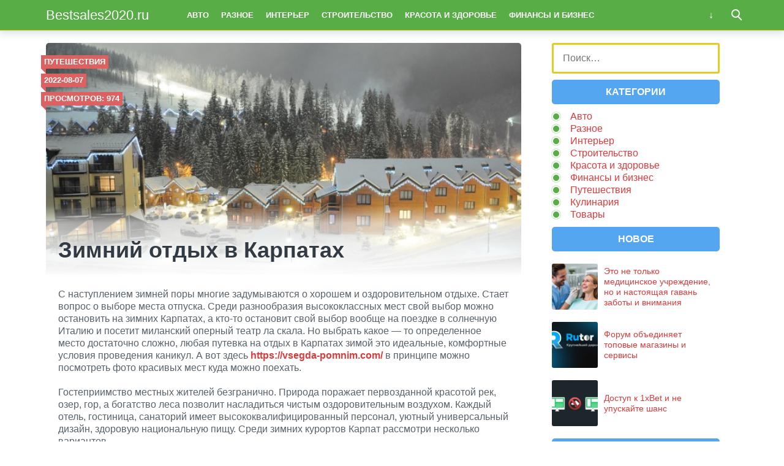

--- FILE ---
content_type: text/html; charset=UTF-8
request_url: https://bestsales2020.ru/zimnij-otdyh-v-karpatah/
body_size: 9271
content:
<!doctype html>
<html lang="ru">
<head>
    <title>Зимний отдых в Карпатах &#8212; Bestsales2020.ru</title>
<meta name='robots' content='max-image-preview:large' />
<meta charset="utf-8">
<meta name="viewport" content="width=device-width">
<link rel='stylesheet' id='wp-block-library-css'  href='https://bestsales2020.ru/wp-includes/css/dist/block-library/style.min.css?ver=6.0.11' type='text/css' media='all' />
<style id='global-styles-inline-css' type='text/css'>
body{--wp--preset--color--black: #000000;--wp--preset--color--cyan-bluish-gray: #abb8c3;--wp--preset--color--white: #ffffff;--wp--preset--color--pale-pink: #f78da7;--wp--preset--color--vivid-red: #cf2e2e;--wp--preset--color--luminous-vivid-orange: #ff6900;--wp--preset--color--luminous-vivid-amber: #fcb900;--wp--preset--color--light-green-cyan: #7bdcb5;--wp--preset--color--vivid-green-cyan: #00d084;--wp--preset--color--pale-cyan-blue: #8ed1fc;--wp--preset--color--vivid-cyan-blue: #0693e3;--wp--preset--color--vivid-purple: #9b51e0;--wp--preset--gradient--vivid-cyan-blue-to-vivid-purple: linear-gradient(135deg,rgba(6,147,227,1) 0%,rgb(155,81,224) 100%);--wp--preset--gradient--light-green-cyan-to-vivid-green-cyan: linear-gradient(135deg,rgb(122,220,180) 0%,rgb(0,208,130) 100%);--wp--preset--gradient--luminous-vivid-amber-to-luminous-vivid-orange: linear-gradient(135deg,rgba(252,185,0,1) 0%,rgba(255,105,0,1) 100%);--wp--preset--gradient--luminous-vivid-orange-to-vivid-red: linear-gradient(135deg,rgba(255,105,0,1) 0%,rgb(207,46,46) 100%);--wp--preset--gradient--very-light-gray-to-cyan-bluish-gray: linear-gradient(135deg,rgb(238,238,238) 0%,rgb(169,184,195) 100%);--wp--preset--gradient--cool-to-warm-spectrum: linear-gradient(135deg,rgb(74,234,220) 0%,rgb(151,120,209) 20%,rgb(207,42,186) 40%,rgb(238,44,130) 60%,rgb(251,105,98) 80%,rgb(254,248,76) 100%);--wp--preset--gradient--blush-light-purple: linear-gradient(135deg,rgb(255,206,236) 0%,rgb(152,150,240) 100%);--wp--preset--gradient--blush-bordeaux: linear-gradient(135deg,rgb(254,205,165) 0%,rgb(254,45,45) 50%,rgb(107,0,62) 100%);--wp--preset--gradient--luminous-dusk: linear-gradient(135deg,rgb(255,203,112) 0%,rgb(199,81,192) 50%,rgb(65,88,208) 100%);--wp--preset--gradient--pale-ocean: linear-gradient(135deg,rgb(255,245,203) 0%,rgb(182,227,212) 50%,rgb(51,167,181) 100%);--wp--preset--gradient--electric-grass: linear-gradient(135deg,rgb(202,248,128) 0%,rgb(113,206,126) 100%);--wp--preset--gradient--midnight: linear-gradient(135deg,rgb(2,3,129) 0%,rgb(40,116,252) 100%);--wp--preset--duotone--dark-grayscale: url('#wp-duotone-dark-grayscale');--wp--preset--duotone--grayscale: url('#wp-duotone-grayscale');--wp--preset--duotone--purple-yellow: url('#wp-duotone-purple-yellow');--wp--preset--duotone--blue-red: url('#wp-duotone-blue-red');--wp--preset--duotone--midnight: url('#wp-duotone-midnight');--wp--preset--duotone--magenta-yellow: url('#wp-duotone-magenta-yellow');--wp--preset--duotone--purple-green: url('#wp-duotone-purple-green');--wp--preset--duotone--blue-orange: url('#wp-duotone-blue-orange');--wp--preset--font-size--small: 13px;--wp--preset--font-size--medium: 20px;--wp--preset--font-size--large: 36px;--wp--preset--font-size--x-large: 42px;}.has-black-color{color: var(--wp--preset--color--black) !important;}.has-cyan-bluish-gray-color{color: var(--wp--preset--color--cyan-bluish-gray) !important;}.has-white-color{color: var(--wp--preset--color--white) !important;}.has-pale-pink-color{color: var(--wp--preset--color--pale-pink) !important;}.has-vivid-red-color{color: var(--wp--preset--color--vivid-red) !important;}.has-luminous-vivid-orange-color{color: var(--wp--preset--color--luminous-vivid-orange) !important;}.has-luminous-vivid-amber-color{color: var(--wp--preset--color--luminous-vivid-amber) !important;}.has-light-green-cyan-color{color: var(--wp--preset--color--light-green-cyan) !important;}.has-vivid-green-cyan-color{color: var(--wp--preset--color--vivid-green-cyan) !important;}.has-pale-cyan-blue-color{color: var(--wp--preset--color--pale-cyan-blue) !important;}.has-vivid-cyan-blue-color{color: var(--wp--preset--color--vivid-cyan-blue) !important;}.has-vivid-purple-color{color: var(--wp--preset--color--vivid-purple) !important;}.has-black-background-color{background-color: var(--wp--preset--color--black) !important;}.has-cyan-bluish-gray-background-color{background-color: var(--wp--preset--color--cyan-bluish-gray) !important;}.has-white-background-color{background-color: var(--wp--preset--color--white) !important;}.has-pale-pink-background-color{background-color: var(--wp--preset--color--pale-pink) !important;}.has-vivid-red-background-color{background-color: var(--wp--preset--color--vivid-red) !important;}.has-luminous-vivid-orange-background-color{background-color: var(--wp--preset--color--luminous-vivid-orange) !important;}.has-luminous-vivid-amber-background-color{background-color: var(--wp--preset--color--luminous-vivid-amber) !important;}.has-light-green-cyan-background-color{background-color: var(--wp--preset--color--light-green-cyan) !important;}.has-vivid-green-cyan-background-color{background-color: var(--wp--preset--color--vivid-green-cyan) !important;}.has-pale-cyan-blue-background-color{background-color: var(--wp--preset--color--pale-cyan-blue) !important;}.has-vivid-cyan-blue-background-color{background-color: var(--wp--preset--color--vivid-cyan-blue) !important;}.has-vivid-purple-background-color{background-color: var(--wp--preset--color--vivid-purple) !important;}.has-black-border-color{border-color: var(--wp--preset--color--black) !important;}.has-cyan-bluish-gray-border-color{border-color: var(--wp--preset--color--cyan-bluish-gray) !important;}.has-white-border-color{border-color: var(--wp--preset--color--white) !important;}.has-pale-pink-border-color{border-color: var(--wp--preset--color--pale-pink) !important;}.has-vivid-red-border-color{border-color: var(--wp--preset--color--vivid-red) !important;}.has-luminous-vivid-orange-border-color{border-color: var(--wp--preset--color--luminous-vivid-orange) !important;}.has-luminous-vivid-amber-border-color{border-color: var(--wp--preset--color--luminous-vivid-amber) !important;}.has-light-green-cyan-border-color{border-color: var(--wp--preset--color--light-green-cyan) !important;}.has-vivid-green-cyan-border-color{border-color: var(--wp--preset--color--vivid-green-cyan) !important;}.has-pale-cyan-blue-border-color{border-color: var(--wp--preset--color--pale-cyan-blue) !important;}.has-vivid-cyan-blue-border-color{border-color: var(--wp--preset--color--vivid-cyan-blue) !important;}.has-vivid-purple-border-color{border-color: var(--wp--preset--color--vivid-purple) !important;}.has-vivid-cyan-blue-to-vivid-purple-gradient-background{background: var(--wp--preset--gradient--vivid-cyan-blue-to-vivid-purple) !important;}.has-light-green-cyan-to-vivid-green-cyan-gradient-background{background: var(--wp--preset--gradient--light-green-cyan-to-vivid-green-cyan) !important;}.has-luminous-vivid-amber-to-luminous-vivid-orange-gradient-background{background: var(--wp--preset--gradient--luminous-vivid-amber-to-luminous-vivid-orange) !important;}.has-luminous-vivid-orange-to-vivid-red-gradient-background{background: var(--wp--preset--gradient--luminous-vivid-orange-to-vivid-red) !important;}.has-very-light-gray-to-cyan-bluish-gray-gradient-background{background: var(--wp--preset--gradient--very-light-gray-to-cyan-bluish-gray) !important;}.has-cool-to-warm-spectrum-gradient-background{background: var(--wp--preset--gradient--cool-to-warm-spectrum) !important;}.has-blush-light-purple-gradient-background{background: var(--wp--preset--gradient--blush-light-purple) !important;}.has-blush-bordeaux-gradient-background{background: var(--wp--preset--gradient--blush-bordeaux) !important;}.has-luminous-dusk-gradient-background{background: var(--wp--preset--gradient--luminous-dusk) !important;}.has-pale-ocean-gradient-background{background: var(--wp--preset--gradient--pale-ocean) !important;}.has-electric-grass-gradient-background{background: var(--wp--preset--gradient--electric-grass) !important;}.has-midnight-gradient-background{background: var(--wp--preset--gradient--midnight) !important;}.has-small-font-size{font-size: var(--wp--preset--font-size--small) !important;}.has-medium-font-size{font-size: var(--wp--preset--font-size--medium) !important;}.has-large-font-size{font-size: var(--wp--preset--font-size--large) !important;}.has-x-large-font-size{font-size: var(--wp--preset--font-size--x-large) !important;}
</style>
<link rel='stylesheet' id='theme-main-style-css'  href='https://bestsales2020.ru/wp-content/themes/innovation-breath/style.min.css?ver=6.0.11' type='text/css' media='all' />
<script type='text/javascript' src='https://bestsales2020.ru/wp-includes/js/jquery/jquery.min.js?ver=3.6.0' id='jquery-core-js'></script>
<script type='text/javascript' src='https://bestsales2020.ru/wp-includes/js/jquery/jquery-migrate.min.js?ver=3.3.2' id='jquery-migrate-js'></script>
<script type='text/javascript' src='https://bestsales2020.ru/wp-content/themes/innovation-breath/load.min.js?ver=6.0.11' id='theme-main-script-js'></script>
<style type="text/css">body{font-family:"Helvetica Neue", Helvetica, Arial, sans-serif}h1,h2,h3,h4,h5,h6{font-family:"Helvetica Neue", Helvetica, Arial, sans-serif}body{color: #59626a}h1,h2,h3,h4,h5,h6,.item .title,.content .thumbnail h1,.content .text ol li::before,.widget ol li::before{color: #323b43}header,header a,.content .text .navigate a{color:#ffffff}a{color: #dd3b3b}.label,.label a{color: #fff}.item .meta{color: #fff}.content .text blockquote{color: #59626a}.partner,.partner a{color: #ffffff}aside.sidebar .widget-title{color: #fff}footer,footer a{color: #fff}.item,.content .text .wp-caption,.content .text blockquote,.widget .search-form,aside.sidebar .recomended .widget-container .thumbnail,.content .text .subscribe{border-radius: 3px}.content .text .navigate a,.share .share-button,aside.sidebar .widget-title{border-radius: 5px}.item .thumbnail{border-radius: 3px 3px 0 0}.meta-bottom .item .meta{border-radius: 0 0 3px 3px}body,header .search-form{background: #ffffff}header,header nav.header-menu,.content .text ul li::before,.widget ul li::before,.content .text .navigate a,header nav.header-menu ul ul,header nav.header-menu a{background: #59ad47}header .mobile-search-button.open,header .mobile-menu-button.open,header nav.header-menu span {background-color: #e5cb22}header{border-bottom: 1px solid #e5cb22}header .mobile-menu-button::before{border-top: 3px solid#ffffff;border-bottom: 3px solid#ffffff}header .mobile-menu-button::after{border-bottom: 3px solid#ffffff}header .mobile-menu-button.open::before,header .mobile-search-button.open::before{border-top: 3px solid#ffffff}header .mobile-menu-button.open::after,header .mobile-search-button.open::after{border-bottom: 3px solid#ffffff}header .mobile-search-button::before{border: 2px solid#ffffff}header .mobile-search-button::after{border-top: 2px solid#ffffff}.item{border: 1px solid #ced7df}.label{background: #dd6161}.label::after{border-top: 4px solid #dd6161;border-right: 4px solid #dd6161}.item .meta{background: #59626a}.content .text .wp-caption{border: 1px solid #ced7df}.content .text blockquote{background: #eff3f6}.content .text ul li::before,.widget ul li::before{box-shadow: 0 0 2px #59ad47}.widget .search-form{border: 3px solid #e5cb22}.content .text .subscribe {border: 1px solid #ced7df}aside.sidebar .widget-title {background: #53a6ef}footer{background: #59626a}.partner{background: #59626a}.fix-header header nav.header-menu::-webkit-scrollbar-thumb{background-color:#ffffff}.add-shadow.animate .shadow.item:hover{box-shadow: 0 0 30px 10px #ced7df}.add-shadow .shadow{box-shadow: 0 0 15px 2px #ced7df}.add-shadow .big-shadow{box-shadow: 0 0 30px 2px #ced7df}@media screen and (min-width: 960px){header .search-form{border: 3px solid #e5cb22;border-radius: 0 0 3px 3px}header nav.header-menu a:hover,header .mobile-search-button:hover,header .more-button:hover{background: #e5cb22}footer nav.social a:hover{background-color: #323b43;border-radius: 3px}.content .thumbnail{border-radius: 5px 5px 0 0}}</style>            <script>var AddViewedId = 171;</script>
        <meta name="rpb27b72f065344b99b0c0e69e0e9ef4e7" content="11ac0f90568ec014c7ede230d5eded71" />
</head>
<body class=" fix-header  add-shadow animate parallax">
<div id="fb-root"></div>
<script>(function(d, s, id) {
  var js, fjs = d.getElementsByTagName(s)[0];
  if (d.getElementById(id)) return;
  js = d.createElement(s); js.id = id;
  js.src = "//connect.facebook.net/ru_RU/sdk.js#xfbml=1&version=v2.8&appId=282003875546856";
  fjs.parentNode.insertBefore(js, fjs);
}(document, 'script', 'facebook-jssdk'));</script>
<header class="shadow">
    <div class="wrap">
        <div class="mobile-search-button"></div>
                    <a href="/" class="logo">
                                    Bestsales2020.ru                            </a>
                <nav class="header-menu">
            <div class="menu-glavnoe-verhnee-container"><ul id="menu-glavnoe-verhnee" class="menu"><li><a href="https://bestsales2020.ru/category/automobile/">Авто</a></li>
<li><a href="https://bestsales2020.ru/category/different/">Разное</a></li>
<li><a href="https://bestsales2020.ru/category/furnishings/">Интерьер</a></li>
<li><a href="https://bestsales2020.ru/category/construction-project/">Строительство</a></li>
<li><a href="https://bestsales2020.ru/category/beauty-health/">Красота и здоровье</a></li>
<li><a href="https://bestsales2020.ru/category/finance-business/">Финансы и бизнес</a></li>
<li><a href="https://bestsales2020.ru/category/voyage/">Путешествия</a></li>
<li><a href="https://bestsales2020.ru/category/gastronomy/">Кулинария</a></li>
<li><a href="https://bestsales2020.ru/category/product/">Товары</a></li>
</ul></div>        </nav>
        <div class="mobile-menu-button"></div>
        <div class="more-button"></div>
        <form class="search-form" action="/">
            <input type="search" name="s" placeholder="Поиск по сайту">
        </form>
    </div>
</header>
<main class="wrap single">
    <article class="content">
                    <div class="thumbnail" style="background-image:url('https://bestsales2020.ru/wp-content/uploads/2022/08/vacation-861402_1280.jpg');">
                <div class="label cat">
                    <a href="https://bestsales2020.ru/category/voyage/">Путешествия</a>                </div>
                                    <time datetime="2022-08-07T16:57:28+05:00" class="label date timeago">2022-08-07</time>
                                                    <div class="label views">Просмотров: 974</div>
                                <h1>Зимний отдых в Карпатах</h1>
            </div>
                <div class="text">
                        
            <div class="ad_wp"></div><div class="ad_wp_m"></div><p>С наступлением зимней поры многие задумываются о хорошем и оздоровительном отдыхе. Стает вопрос о выборе места отпуска. Среди разнообразия высококлассных мест свой выбор можно остановить на зимних Карпатах, а кто-то остановит свой выбор вообще на поездке в солнечную Италию и посетит миланский оперный театр ла скала. Но выбрать какое &#8212; то определенное место достаточно сложно, любая путевка на отдых в Карпатах зимой это идеальные, комфортные условия проведения каникул. А вот здесь <strong><a title="https://vsegda-pomnim.com/" href="https://vsegda-pomnim.com/">https://vsegda-pomnim.com/</a></strong> в принципе можно посмотреть фото красивых мест куда можно поехать.</p>
<p>Гостеприимство местных жителей безгранично. Природа поражает первозданной красотой рек, озер, гор, а богатство леса позволит насладиться чистым оздоровительным воздухом. Каждый отель, гостиница, санаторий имеет высококвалифицированный персонал, уютный универсальный дизайн, здоровую национальную пищу. Среди зимних курортов Карпат рассмотри несколько вариантов.</p>
<p>Отель &#8212; замок &#171;Вежа &#8212; Ведмежа&#187;. Уютное красивейшее место расположенное посредине леса в окружении красавиц елей. Путевка включает в себя огромное разнообразие активного отдыха на воздухе:<br />
&#8212; катание на санках;<br />
&#8212; поездки на лошадях;<br />
&#8212; спуски на лыжах и сноубордах;<br />
&#8212; рыбалка;<br />
&#8212; пейнтбол;<br />
&#8212; прогулки пешком по зимнему лесу;<br />
&#8212; лесная баня с прорубью;<br />
&#8212; небольшой зоопарк.</p><div class="ad_wp"></div><div class="ad_wp_m"></div>
<p>Досуг и развлечения в отеле:<br />
&#8212; Массаж;<br />
&#8212; бильярд;<br />
&#8212; настольные игры;<br />
&#8212; библиотека.</p>
<p>Различные познавательные экскурсии по историческим достопримечательностям Карпат.<br />
Гранд &#8212; отель &#171;Пилипец&#187;. Один из известнейших горнолыжных курортов. Располагается в середине Карпат на склонах Боржавского хребта. Отличный семейный отдых. Прогулки пешком, на санях, с возможностью сделать фото флоры и фауны зимних Карпат. Экскурсии к красивейшему водопаду Шипот и горному озеру Синевир. Запечатлеть уникальный вид Карпатского ландшафта, поможет кресельный подъемник. Поможет расслабиться сауна и бассейн с гидромассажем.</p>
<p>Курортный комплекс &#171;Карпаты&#187;. Располагается на берегу речки Прут. Славится восхождением на пик украинских Карпат &#8212; Говерлу. Езда на санях, прогулки на лыжах. Оздоровление с помощью вихревых ванн, жемчужных ванн, всевозможных водных процедур. Солярий, тренажерный зал, бильярд, теннис и многое другое, что даст возможность провести полноценный отдых.<br />
Благодаря чистой экологической атмосфере, множеству различных минеральных источников, разнообразных профилактических и лечебных процедур в Карпатах можно не просто отдохнуть, но и привести в порядок состояние здоровья. Отдых в Карпатах наполнит вас энергией на целый год, а уникальный ландшафт надолго останется приятными воспоминаниями в памяти.</p>
</p><div class="ad_wp"></div><div class="ad_wp_m"></div>			
			<p></p>

			
            <div class="navigate">
							</div>

                                                    <div class="related">
                    <div class="related-title">Читайте также:</div>
                    				                                        <a href="https://bestsales2020.ru/mikrorajon-pavshinskaya-pojma/" class="item shadow">
                                <div class="thumbnail" style="background-image:url('https://bestsales2020.ru/wp-content/uploads/2022/04/755856412915493-480x320.jpg');">
                                    <div class="label cat">
                                        Разное                                    </div>
                                    <div class="label viewed">Просмотрено</div>
                                </div>
                                                                    <div class="meta">
                                                                                    <div class="views">776</div>
                                                                                                                            <time datetime="2022-05-05T21:16:48+05:00" class="timeago">2022-05-05</time>
                                                                            </div>
                                                                <div class="title">Микрорайон Павшинская Пойма</div>
                            </a>
				        				                                        <a href="https://bestsales2020.ru/syurprizy-obuvnoj-mody/" class="item shadow">
                                <div class="thumbnail" style="background-image:url('https://bestsales2020.ru/wp-content/uploads/2023/03/2-480x320.jpg');">
                                    <div class="label cat">
                                        Разное                                    </div>
                                    <div class="label viewed">Просмотрено</div>
                                </div>
                                                                    <div class="meta">
                                                                                    <div class="views">640</div>
                                                                                                                            <time datetime="2023-03-05T12:00:52+05:00" class="timeago">2023-03-05</time>
                                                                            </div>
                                                                <div class="title">Сюрпризы обувной моды</div>
                            </a>
				        				                                        <a href="https://bestsales2020.ru/gruzinskaya-kuhnya-s-dostavkoj-na-dom/" class="item shadow">
                                <div class="thumbnail" style="background-image:url('https://bestsales2020.ru/wp-content/uploads/2024/06/eda2-480x320.jpg');">
                                    <div class="label cat">
                                        Кулинария                                    </div>
                                    <div class="label viewed">Просмотрено</div>
                                </div>
                                                                    <div class="meta">
                                                                                    <div class="views">858</div>
                                                                                                                            <time datetime="2024-06-04T21:04:29+05:00" class="timeago">2024-06-04</time>
                                                                            </div>
                                                                <div class="title">Грузинская кухня с доставкой на дом</div>
                            </a>
				        				                                        <a href="https://bestsales2020.ru/chasy-eto-stilno-i-elegantno/" class="item shadow">
                                <div class="thumbnail" style="background-image:url('https://bestsales2020.ru/wp-content/uploads/2022/08/d910dbc690110583f923dd276b567b13-480x320.jpg');">
                                    <div class="label cat">
                                        Разное                                    </div>
                                    <div class="label viewed">Просмотрено</div>
                                </div>
                                                                    <div class="meta">
                                                                                    <div class="views">715</div>
                                                                                                                            <time datetime="2022-08-05T16:20:38+05:00" class="timeago">2022-08-05</time>
                                                                            </div>
                                                                <div class="title">Часы это стильно и элегантно</div>
                            </a>
				        				                                        <a href="https://bestsales2020.ru/doski-besplatnyh-obyavlenij/" class="item shadow">
                                <div class="thumbnail" style="background-image:url('https://bestsales2020.ru/wp-content/uploads/2022/06/main_doska-480x320.png');">
                                    <div class="label cat">
                                        Разное                                    </div>
                                    <div class="label viewed">Просмотрено</div>
                                </div>
                                                                    <div class="meta">
                                                                                    <div class="views">1745</div>
                                                                                                                            <time datetime="2022-06-18T10:59:36+05:00" class="timeago">2022-06-18</time>
                                                                            </div>
                                                                <div class="title">Доски бесплатных объявлений</div>
                            </a>
				        				                                        <a href="https://bestsales2020.ru/skolko-dlitsya-den-na-solntse/" class="item shadow">
                                <div class="thumbnail" style="background-image:url('https://bestsales2020.ru/wp-content/uploads/2023/09/solnce_1-480x320.jpg');">
                                    <div class="label cat">
                                        Разное                                    </div>
                                    <div class="label viewed">Просмотрено</div>
                                </div>
                                                                    <div class="meta">
                                                                                    <div class="views">1192</div>
                                                                                                                            <time datetime="2023-10-15T20:22:59+05:00" class="timeago">2023-10-15</time>
                                                                            </div>
                                                                <div class="title">Если бы Солнце каким-то образом разделилось пополам, что бы произошло?</div>
                            </a>
				                        </div>
                    </div>
            </article>
        <aside class="sidebar">
        <div class="widget"><form role="search" method="get" class="search-form" action="https://bestsales2020.ru/">
				<label>
					<span class="screen-reader-text">Найти:</span>
					<input type="search" class="search-field" placeholder="Поиск&hellip;" value="" name="s" />
				</label>
				<input type="submit" class="search-submit" value="Поиск" />
			</form></div><div class="widget"><div class="widget-title">Категории</div><div class="menu-glavnoe-verhnee-container"><ul id="menu-glavnoe-verhnee-1" class="menu"><li><a href="https://bestsales2020.ru/category/automobile/">Авто</a></li>
<li><a href="https://bestsales2020.ru/category/different/">Разное</a></li>
<li><a href="https://bestsales2020.ru/category/furnishings/">Интерьер</a></li>
<li><a href="https://bestsales2020.ru/category/construction-project/">Строительство</a></li>
<li><a href="https://bestsales2020.ru/category/beauty-health/">Красота и здоровье</a></li>
<li><a href="https://bestsales2020.ru/category/finance-business/">Финансы и бизнес</a></li>
<li><a href="https://bestsales2020.ru/category/voyage/">Путешествия</a></li>
<li><a href="https://bestsales2020.ru/category/gastronomy/">Кулинария</a></li>
<li><a href="https://bestsales2020.ru/category/product/">Товары</a></li>
</ul></div></div><div class="widget"><div class="recomended"><div class="widget-title">Новое</div><div class="widget-container">				                    <a href="https://bestsales2020.ru/eto-ne-tolko-meditsinskoe-uchrezhdenie-no-i-nastoyashhaya-gavan-zaboty-i-vnimaniya/" class="recomend">
                        <div class="thumbnail" style="background-image:url('https://bestsales2020.ru/wp-content/uploads/2025/10/1-e1759676433316-480x320.jpeg');"></div>
                        <div class="title">Это не только медицинское учреждение, но и настоящая гавань заботы и внимания</div>
                    </a>
								                    <a href="https://bestsales2020.ru/forum-obedinyaet-topovye-magaziny-i-servisy/" class="recomend">
                        <div class="thumbnail" style="background-image:url('https://bestsales2020.ru/wp-content/uploads/2025/09/4578755-480x320.jpg');"></div>
                        <div class="title">Форум объединяет топовые магазины и сервисы</div>
                    </a>
								                    <a href="https://bestsales2020.ru/dostup-k-1xbet-i-ne-upuskajte-shans/" class="recomend">
                        <div class="thumbnail" style="background-image:url('https://bestsales2020.ru/wp-content/uploads/2025/08/c1a521e30c8d87abe6af22716c8cb106-480x320.png');"></div>
                        <div class="title">Доступ к 1xBet и не упускайте шанс</div>
                    </a>
				</div></div></div><div class="widget"><div class="popular"><div class="widget-title">Читаемое</div><div class="widget-container">				                        <a href="https://bestsales2020.ru/kupit-dymohod-iz-nerzhaveyushhej-stali-v-kieve-po-tsene-proizvoditelya/" class="item shadow">
                        <div class="thumbnail" style="background-image:url('https://bestsales2020.ru/wp-content/uploads/2024/06/CHerez-stenu-480x320.webp');">
                            <div class="label cat">
                                Товары                            </div>
                            <div class="label viewed">Просмотрено</div>
                        </div>
                                                    <div class="meta">
                                                                    <div class="views">21255</div>
                                                                                                    <time datetime="2024-06-03T21:01:01+05:00" class="timeago">2024-06-03</time>
                                                            </div>
                                                <div class="title">Купить дымоход из нержавеющей стали в Киеве по цене производителя</div>
                    </a>
								                        <a href="https://bestsales2020.ru/kak-vybrat-uchastok-dlya-stroitelstva-doma-iz-brusa/" class="item shadow">
                        <div class="thumbnail" style="background-image:url('https://bestsales2020.ru/wp-content/uploads/2022/06/Doma_iz_brusa_43-650x433-1-480x320.jpg');">
                            <div class="label cat">
                                Строительство                            </div>
                            <div class="label viewed">Просмотрено</div>
                        </div>
                                                    <div class="meta">
                                                                    <div class="views">13557</div>
                                                                                                    <time datetime="2022-06-12T19:09:52+05:00" class="timeago">2022-06-12</time>
                                                            </div>
                                                <div class="title">Как выбрать участок для строительства дома из бруса?</div>
                    </a>
								                        <a href="https://bestsales2020.ru/otlichiya-strogannoj-doski-ot-obreznoj/" class="item shadow">
                        <div class="thumbnail" style="background-image:url('https://bestsales2020.ru/wp-content/uploads/2022/06/vidy-dosok-iz-dereva-480x320.jpg');">
                            <div class="label cat">
                                Строительство                            </div>
                            <div class="label viewed">Просмотрено</div>
                        </div>
                                                    <div class="meta">
                                                                    <div class="views">9665</div>
                                                                                                    <time datetime="2022-06-12T19:07:58+05:00" class="timeago">2022-06-12</time>
                                                            </div>
                                                <div class="title">Отличия строганной доски от обрезной</div>
                    </a>
				</div></div></div>    </aside></main>
<footer id="footer">
    <div class="wrap">
        <nav class="footer-menu">
                    </nav>
        <nav class="social">
                    </nav>
        <div class="copyright"><br>© Копирование разрешено. Письменное уведомление и разрешение не требуется. Bestsales2020.ru не против любого использования материалов со своего сайта, но при указании читаемой гиперссылки на источник.<br><br><!--LiveInternet counter--><script type="text/javascript"> document.write("<a href='//www.liveinternet.ru/click' "+ "target=_blank><img src='//counter.yadro.ru/hit?t13.3;r"+ escape(document.referrer)+((typeof(screen)=="undefined")?"": ";s"+screen.width+"*"+screen.height+"*"+(screen.colorDepth? screen.colorDepth:screen.pixelDepth))+";u"+escape(document.URL)+ ";"+Math.random()+ "' alt='' title='LiveInternet: показано число просмотров за 24"+ " часа, посетителей за 24 часа и за сегодня' "+ "border='0' width='88' height='31'><\/a>") </script><!--/LiveInternet--> <noindex><a rel="rel nofollow" href="http://yandex.ru/cy?base=0&host=bestsales2020.ru"><img src="http://www.yandex.ru/cycounter?bestsales2020.ru" width="88" height="31" alt="Индекс цитирования" border="0" /></a></noindex></div>
    </div>
</footer>

    <div class="scrolltop"></div>




</body>
</html>